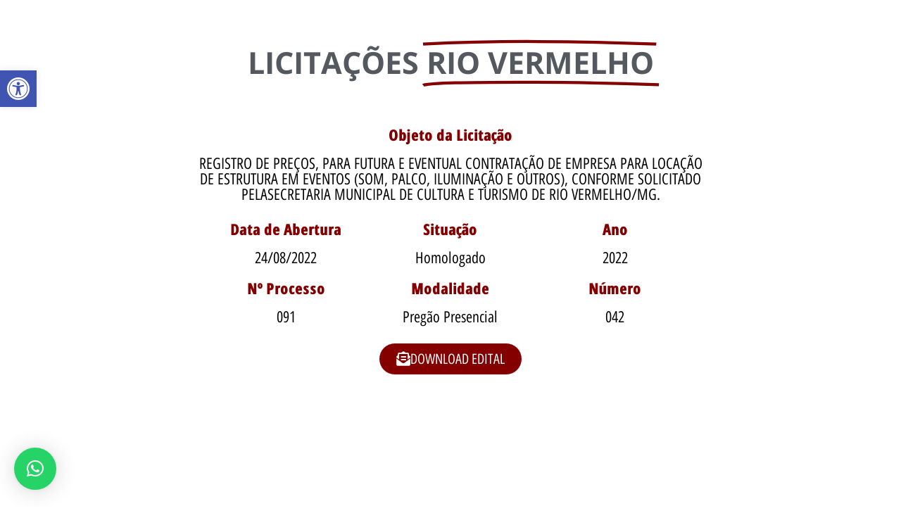

--- FILE ---
content_type: text/css
request_url: https://riovermelho.mg.gov.br/wp-content/uploads/elementor/css/post-384.css?ver=1766333984
body_size: 6367
content:
.elementor-384 .elementor-element.elementor-element-4b034d4:not(.elementor-motion-effects-element-type-background), .elementor-384 .elementor-element.elementor-element-4b034d4 > .elementor-motion-effects-container > .elementor-motion-effects-layer{background-color:#FFFFFF;}.elementor-384 .elementor-element.elementor-element-4b034d4 > .elementor-container{min-height:65vh;}.elementor-384 .elementor-element.elementor-element-4b034d4{border-style:solid;border-width:4px 0px 0px 0px;border-color:var( --e-global-color-2502592 );transition:background 0.3s, border 0.3s, border-radius 0.3s, box-shadow 0.3s;}.elementor-384 .elementor-element.elementor-element-4b034d4, .elementor-384 .elementor-element.elementor-element-4b034d4 > .elementor-background-overlay{border-radius:0px 0px 0px 0px;}.elementor-384 .elementor-element.elementor-element-4b034d4 > .elementor-background-overlay{transition:background 0.3s, border-radius 0.3s, opacity 0.3s;}.elementor-widget-image .widget-image-caption{color:var( --e-global-color-text );font-family:var( --e-global-typography-text-font-family ), Sans-serif;font-weight:var( --e-global-typography-text-font-weight );}.elementor-384 .elementor-element.elementor-element-7fa055f img{border-radius:36px 36px 36px 36px;}.elementor-widget-text-editor{font-family:var( --e-global-typography-text-font-family ), Sans-serif;font-weight:var( --e-global-typography-text-font-weight );color:var( --e-global-color-text );}.elementor-widget-text-editor.elementor-drop-cap-view-stacked .elementor-drop-cap{background-color:var( --e-global-color-primary );}.elementor-widget-text-editor.elementor-drop-cap-view-framed .elementor-drop-cap, .elementor-widget-text-editor.elementor-drop-cap-view-default .elementor-drop-cap{color:var( --e-global-color-primary );border-color:var( --e-global-color-primary );}.elementor-384 .elementor-element.elementor-element-8e17bbe{text-align:center;font-family:"Montserrat", Sans-serif;color:#FFFFFF;}.elementor-384 .elementor-element.elementor-element-4276c9e .elementor-repeater-item-17e71fe.elementor-social-icon{background-color:#DA3131;}.elementor-384 .elementor-element.elementor-element-4276c9e{--grid-template-columns:repeat(0, auto);--icon-size:16px;--grid-column-gap:43px;--grid-row-gap:0px;}.elementor-384 .elementor-element.elementor-element-4276c9e .elementor-widget-container{text-align:center;}.elementor-384 .elementor-element.elementor-element-4276c9e > .elementor-widget-container{margin:0px 0px 0px 0px;padding:0px 0px 0px 0px;}.elementor-384 .elementor-element.elementor-element-4276c9e .elementor-social-icon{--icon-padding:0.7em;}.elementor-384 .elementor-element.elementor-element-d1630f5 > .elementor-element-populated{border-style:solid;border-width:0px 1px 0px 0px;border-color:#FFFFFF;margin:100px 5px 100px 0px;--e-column-margin-right:5px;--e-column-margin-left:0px;padding:0px 0px 0px 0px;}.elementor-384 .elementor-element.elementor-element-3367618 > .elementor-widget-container{border-style:solid;border-width:3px 3px 3px 3px;border-color:#9b9b9b;border-radius:5px 5px 5px 5px;}.elementor-384 .elementor-element.elementor-element-3367618 iframe{height:350px;filter:brightness( 100% ) contrast( 100% ) saturate( 100% ) blur( 0px ) hue-rotate( 0deg );}.elementor-384 .elementor-element.elementor-element-1e2518f > .elementor-element-populated{border-style:solid;border-width:0px 0px 0px 1px;border-color:#FFFFFF;margin:100px 0px 100px 5px;--e-column-margin-right:0px;--e-column-margin-left:5px;padding:0px 0px 0px 0px;}.elementor-widget-heading .elementor-heading-title{font-family:var( --e-global-typography-primary-font-family ), Sans-serif;font-weight:var( --e-global-typography-primary-font-weight );color:var( --e-global-color-primary );}.elementor-384 .elementor-element.elementor-element-ded14c5{text-align:right;}.elementor-384 .elementor-element.elementor-element-ded14c5 .elementor-heading-title{font-family:"Lato", Sans-serif;font-size:25px;font-weight:600;text-transform:uppercase;line-height:1.3em;color:#0C4C2E;}.elementor-384 .elementor-element.elementor-element-5f3e916{--spacer-size:50px;}.elementor-384 .elementor-element.elementor-element-6f2fdf5{text-align:right;}.elementor-384 .elementor-element.elementor-element-6f2fdf5 .elementor-heading-title{font-family:"Lato", Sans-serif;font-size:18px;font-weight:400;line-height:1.3em;color:#0C4C2E;}.elementor-384 .elementor-element.elementor-element-bc8fee8:not(.elementor-motion-effects-element-type-background), .elementor-384 .elementor-element.elementor-element-bc8fee8 > .elementor-motion-effects-container > .elementor-motion-effects-layer{background-color:#0C4C2E;}.elementor-384 .elementor-element.elementor-element-bc8fee8{transition:background 0.3s, border 0.3s, border-radius 0.3s, box-shadow 0.3s;}.elementor-384 .elementor-element.elementor-element-bc8fee8 > .elementor-background-overlay{transition:background 0.3s, border-radius 0.3s, opacity 0.3s;}.elementor-384 .elementor-element.elementor-element-be60c1c img{width:8%;}@media(max-width:767px){.elementor-384 .elementor-element.elementor-element-7fa055f img{border-radius:34px 34px 34px 34px;}.elementor-384 .elementor-element.elementor-element-4276c9e{--grid-template-columns:repeat(0, auto);--icon-size:41px;--grid-column-gap:16px;}.elementor-384 .elementor-element.elementor-element-4276c9e .elementor-widget-container{text-align:center;}.elementor-384 .elementor-element.elementor-element-4276c9e > .elementor-widget-container{margin:0px 0px 0px 0px;padding:0px 0px 100px 0px;}.elementor-384 .elementor-element.elementor-element-4276c9e .elementor-social-icon{--icon-padding:0.1em;}.elementor-384 .elementor-element.elementor-element-ded14c5{text-align:center;}.elementor-384 .elementor-element.elementor-element-ded14c5 .elementor-heading-title{font-size:24px;}.elementor-384 .elementor-element.elementor-element-6f2fdf5{text-align:center;}.elementor-384 .elementor-element.elementor-element-6f2fdf5 .elementor-heading-title{font-size:18px;line-height:1em;}}@media(min-width:768px){.elementor-384 .elementor-element.elementor-element-6ed8ade{width:25%;}.elementor-384 .elementor-element.elementor-element-d1630f5{width:5%;}.elementor-384 .elementor-element.elementor-element-788d310{width:39.943%;}.elementor-384 .elementor-element.elementor-element-1e2518f{width:5.057%;}.elementor-384 .elementor-element.elementor-element-b043e54{width:25%;}}

--- FILE ---
content_type: text/css
request_url: https://riovermelho.mg.gov.br/wp-content/uploads/elementor/css/post-14906.css?ver=1766346351
body_size: 11386
content:
.elementor-14906 .elementor-element.elementor-element-5427a4c4{--spacer-size:25px;}.elementor-widget-animated-headline .elementor-headline-dynamic-wrapper path{stroke:var( --e-global-color-accent );}.elementor-widget-animated-headline .elementor-headline-plain-text{color:var( --e-global-color-secondary );}.elementor-widget-animated-headline .elementor-headline{font-family:var( --e-global-typography-primary-font-family ), Sans-serif;font-weight:var( --e-global-typography-primary-font-weight );}.elementor-widget-animated-headline{--dynamic-text-color:var( --e-global-color-secondary );}.elementor-widget-animated-headline .elementor-headline-dynamic-text{font-family:var( --e-global-typography-primary-font-family ), Sans-serif;font-weight:var( --e-global-typography-primary-font-weight );}.elementor-14906 .elementor-element.elementor-element-2fd673a2{--iteration-count:infinite;--animation-duration:1200ms;}.elementor-14906 .elementor-element.elementor-element-2fd673a2 .elementor-headline{text-align:center;font-family:"Open Sans Hebrew", Sans-serif;font-weight:600;}.elementor-14906 .elementor-element.elementor-element-2fd673a2 .elementor-headline-dynamic-wrapper path{stroke:var( --e-global-color-2502592 );}.elementor-14906 .elementor-element.elementor-element-2fd673a2 .elementor-headline-dynamic-text{font-family:"Open Sans Hebrew", Sans-serif;font-weight:600;}.elementor-14906 .elementor-element.elementor-element-51cd1e5d{--spacer-size:10px;}.elementor-widget-heading .elementor-heading-title{font-family:var( --e-global-typography-primary-font-family ), Sans-serif;font-weight:var( --e-global-typography-primary-font-weight );color:var( --e-global-color-primary );}.elementor-14906 .elementor-element.elementor-element-6f116f83 > .elementor-widget-container{border-radius:25px 25px 25px 25px;}.elementor-14906 .elementor-element.elementor-element-6f116f83{text-align:center;}.elementor-14906 .elementor-element.elementor-element-6f116f83 .elementor-heading-title{font-family:"Open Sans Hebrew Condensed", Sans-serif;font-size:22px;font-weight:800;color:var( --e-global-color-2502592 );}.elementor-14906 .elementor-element.elementor-element-106a2c0b > .elementor-container{max-width:750px;}.elementor-widget-theme-post-title .elementor-heading-title{font-family:var( --e-global-typography-primary-font-family ), Sans-serif;font-weight:var( --e-global-typography-primary-font-weight );color:var( --e-global-color-primary );}.elementor-14906 .elementor-element.elementor-element-3765a08b{text-align:center;}.elementor-14906 .elementor-element.elementor-element-3765a08b .elementor-heading-title{font-family:"Open Sans Hebrew Condensed", Sans-serif;font-size:22px;font-weight:400;color:#000000;}.elementor-14906 .elementor-element.elementor-element-22d9b1ad > .elementor-container > .elementor-column > .elementor-widget-wrap{align-content:center;align-items:center;}.elementor-14906 .elementor-element.elementor-element-22d9b1ad > .elementor-container{max-width:701px;}.elementor-14906 .elementor-element.elementor-element-22d9b1ad{margin-top:0%;margin-bottom:0%;}.elementor-14906 .elementor-element.elementor-element-2df37242 > .elementor-widget-container{border-radius:25px 25px 25px 25px;}.elementor-14906 .elementor-element.elementor-element-2df37242{text-align:center;}.elementor-14906 .elementor-element.elementor-element-2df37242 .elementor-heading-title{font-family:"Open Sans Hebrew Condensed", Sans-serif;font-size:22px;font-weight:800;color:var( --e-global-color-2502592 );}.elementor-14906 .elementor-element.elementor-element-6066be01{text-align:center;}.elementor-14906 .elementor-element.elementor-element-6066be01 .elementor-heading-title{font-family:"Open Sans Hebrew Condensed", Sans-serif;font-size:22px;font-weight:500;color:#000000;}.elementor-14906 .elementor-element.elementor-element-47e268c0 > .elementor-widget-container{border-radius:25px 25px 25px 25px;}.elementor-14906 .elementor-element.elementor-element-47e268c0{text-align:center;}.elementor-14906 .elementor-element.elementor-element-47e268c0 .elementor-heading-title{font-family:"Open Sans Hebrew Condensed", Sans-serif;font-size:22px;font-weight:800;color:var( --e-global-color-2502592 );}.elementor-14906 .elementor-element.elementor-element-3ad70000{text-align:center;}.elementor-14906 .elementor-element.elementor-element-3ad70000 .elementor-heading-title{font-family:"Open Sans Hebrew Condensed", Sans-serif;font-size:22px;font-weight:500;color:#000000;}.elementor-14906 .elementor-element.elementor-element-47f56481 > .elementor-widget-container{border-radius:25px 25px 25px 25px;}.elementor-14906 .elementor-element.elementor-element-47f56481{text-align:center;}.elementor-14906 .elementor-element.elementor-element-47f56481 .elementor-heading-title{font-family:"Open Sans Hebrew Condensed", Sans-serif;font-size:22px;font-weight:800;color:var( --e-global-color-2502592 );}.elementor-14906 .elementor-element.elementor-element-4f8521ab{text-align:center;}.elementor-14906 .elementor-element.elementor-element-4f8521ab .elementor-heading-title{font-family:"Open Sans Hebrew Condensed", Sans-serif;font-size:22px;font-weight:500;color:#000000;}.elementor-14906 .elementor-element.elementor-element-45a1ae0 > .elementor-widget-container{border-radius:25px 25px 25px 25px;}.elementor-14906 .elementor-element.elementor-element-45a1ae0{text-align:center;}.elementor-14906 .elementor-element.elementor-element-45a1ae0 .elementor-heading-title{font-family:"Open Sans Hebrew Condensed", Sans-serif;font-size:22px;font-weight:800;color:var( --e-global-color-2502592 );}.elementor-14906 .elementor-element.elementor-element-415e14d6{text-align:center;}.elementor-14906 .elementor-element.elementor-element-415e14d6 .elementor-heading-title{font-family:"Open Sans Hebrew Condensed", Sans-serif;font-size:22px;font-weight:500;color:#000000;}.elementor-14906 .elementor-element.elementor-element-141ab70 > .elementor-widget-container{border-radius:25px 25px 25px 25px;}.elementor-14906 .elementor-element.elementor-element-141ab70{text-align:center;}.elementor-14906 .elementor-element.elementor-element-141ab70 .elementor-heading-title{font-family:"Open Sans Hebrew Condensed", Sans-serif;font-size:22px;font-weight:800;color:var( --e-global-color-2502592 );}.elementor-14906 .elementor-element.elementor-element-44798418{text-align:center;}.elementor-14906 .elementor-element.elementor-element-44798418 .elementor-heading-title{font-family:"Open Sans Hebrew Condensed", Sans-serif;font-size:22px;font-weight:500;color:#000000;}.elementor-14906 .elementor-element.elementor-element-4720136c > .elementor-widget-container{border-radius:25px 25px 25px 25px;}.elementor-14906 .elementor-element.elementor-element-4720136c{text-align:center;}.elementor-14906 .elementor-element.elementor-element-4720136c .elementor-heading-title{font-family:"Open Sans Hebrew Condensed", Sans-serif;font-size:22px;font-weight:800;color:var( --e-global-color-2502592 );}.elementor-14906 .elementor-element.elementor-element-75569ba6{text-align:center;}.elementor-14906 .elementor-element.elementor-element-75569ba6 .elementor-heading-title{font-family:"Open Sans Hebrew Condensed", Sans-serif;font-size:22px;font-weight:500;color:#000000;}.elementor-widget-button .elementor-button{background-color:var( --e-global-color-accent );font-family:var( --e-global-typography-accent-font-family ), Sans-serif;font-weight:var( --e-global-typography-accent-font-weight );}.elementor-14906 .elementor-element.elementor-element-43e46f3 .elementor-button{background-color:var( --e-global-color-2502592 );font-family:"Open Sans Hebrew Condensed", Sans-serif;font-size:20px;font-weight:500;fill:#FFFFFF;color:#FFFFFF;border-style:solid;border-width:1px 1px 1px 1px;border-radius:25px 25px 25px 25px;}.elementor-14906 .elementor-element.elementor-element-43e46f3 .elementor-button-content-wrapper{flex-direction:row;}.elementor-14906 .elementor-element.elementor-element-43e46f3 .elementor-button .elementor-button-content-wrapper{gap:17px;}.elementor-14906 .elementor-element.elementor-element-43e46f3 .elementor-button:hover, .elementor-14906 .elementor-element.elementor-element-43e46f3 .elementor-button:focus{color:#FFFFFF;}.elementor-14906 .elementor-element.elementor-element-43e46f3 .elementor-button:hover svg, .elementor-14906 .elementor-element.elementor-element-43e46f3 .elementor-button:focus svg{fill:#FFFFFF;}.elementor-14906 .elementor-element.elementor-element-3ce0d0e .elementor-button{background-color:var( --e-global-color-2502592 );font-family:"Open Sans Hebrew Condensed", Sans-serif;font-size:20px;font-weight:500;fill:#FFFFFF;color:#FFFFFF;border-style:solid;border-width:1px 1px 1px 1px;border-radius:25px 25px 25px 25px;}.elementor-14906 .elementor-element.elementor-element-3ce0d0e .elementor-button-content-wrapper{flex-direction:row;}.elementor-14906 .elementor-element.elementor-element-3ce0d0e .elementor-button .elementor-button-content-wrapper{gap:17px;}.elementor-14906 .elementor-element.elementor-element-3ce0d0e .elementor-button:hover, .elementor-14906 .elementor-element.elementor-element-3ce0d0e .elementor-button:focus{color:#FFFFFF;}.elementor-14906 .elementor-element.elementor-element-3ce0d0e .elementor-button:hover svg, .elementor-14906 .elementor-element.elementor-element-3ce0d0e .elementor-button:focus svg{fill:#FFFFFF;}.elementor-14906 .elementor-element.elementor-element-0b98612 .elementor-button{background-color:var( --e-global-color-2502592 );font-family:"Open Sans Hebrew Condensed", Sans-serif;font-size:20px;font-weight:500;fill:#FFFFFF;color:#FFFFFF;border-style:solid;border-width:1px 1px 1px 1px;border-radius:25px 25px 25px 25px;}.elementor-14906 .elementor-element.elementor-element-0b98612 .elementor-button-content-wrapper{flex-direction:row;}.elementor-14906 .elementor-element.elementor-element-0b98612 .elementor-button .elementor-button-content-wrapper{gap:17px;}.elementor-14906 .elementor-element.elementor-element-0b98612 .elementor-button:hover, .elementor-14906 .elementor-element.elementor-element-0b98612 .elementor-button:focus{color:#FFFFFF;}.elementor-14906 .elementor-element.elementor-element-0b98612 .elementor-button:hover svg, .elementor-14906 .elementor-element.elementor-element-0b98612 .elementor-button:focus svg{fill:#FFFFFF;}.elementor-14906 .elementor-element.elementor-element-7a532c1 .elementor-button{background-color:var( --e-global-color-2502592 );font-family:"Open Sans Hebrew Condensed", Sans-serif;font-size:20px;font-weight:500;fill:#FFFFFF;color:#FFFFFF;border-style:solid;border-width:1px 1px 1px 1px;border-radius:25px 25px 25px 25px;}.elementor-14906 .elementor-element.elementor-element-7a532c1 .elementor-button-content-wrapper{flex-direction:row;}.elementor-14906 .elementor-element.elementor-element-7a532c1 .elementor-button .elementor-button-content-wrapper{gap:17px;}.elementor-14906 .elementor-element.elementor-element-7a532c1 .elementor-button:hover, .elementor-14906 .elementor-element.elementor-element-7a532c1 .elementor-button:focus{color:#FFFFFF;}.elementor-14906 .elementor-element.elementor-element-7a532c1 .elementor-button:hover svg, .elementor-14906 .elementor-element.elementor-element-7a532c1 .elementor-button:focus svg{fill:#FFFFFF;}.elementor-14906 .elementor-element.elementor-element-2f9c1daf{--spacer-size:200px;}.elementor-14906 .elementor-element.elementor-element-7246ce25{--spacer-size:80px;}

--- FILE ---
content_type: text/css
request_url: https://riovermelho.mg.gov.br/wp-content/uploads/elementor/google-fonts/css/opensanshebrew.css?ver=1748280766
body_size: 6891
content:
/*
 * Open Sans Hebrew (Hebrew) http://www.google.com/fonts/earlyaccess
 */
@font-face {
  font-family: 'Open Sans Hebrew';
  font-style: italic;
  font-weight: 300;
  src: url(https://riovermelho.mg.gov.br/wp-content/uploads/elementor/google-fonts/fonts/opensanshebrew-opensanshebrew-lightitalic.eot);
  src: url(https://riovermelho.mg.gov.br/wp-content/uploads/elementor/google-fonts/fonts/opensanshebrew-opensanshebrew-lightitalic.eot?#iefix) format('embedded-opentype'),
       url(https://riovermelho.mg.gov.br/wp-content/uploads/elementor/google-fonts/fonts/opensanshebrew-opensanshebrew-lightitalic.woff2) format('woff2'),
       url(https://riovermelho.mg.gov.br/wp-content/uploads/elementor/google-fonts/fonts/opensanshebrew-opensanshebrew-lightitalic.woff) format('woff'),
       url(https://riovermelho.mg.gov.br/wp-content/uploads/elementor/google-fonts/fonts/opensanshebrew-opensanshebrew-lightitalic.ttf) format('truetype');
}
@font-face {
  font-family: 'Open Sans Hebrew';
  font-style: normal;
  font-weight: 300;
  src: url(https://riovermelho.mg.gov.br/wp-content/uploads/elementor/google-fonts/fonts/opensanshebrew-opensanshebrew-light.eot);
  src: url(https://riovermelho.mg.gov.br/wp-content/uploads/elementor/google-fonts/fonts/opensanshebrew-opensanshebrew-light.eot?#iefix) format('embedded-opentype'),
       url(https://riovermelho.mg.gov.br/wp-content/uploads/elementor/google-fonts/fonts/opensanshebrew-opensanshebrew-light.woff2) format('woff2'),
       url(https://riovermelho.mg.gov.br/wp-content/uploads/elementor/google-fonts/fonts/opensanshebrew-opensanshebrew-light.woff) format('woff'),
       url(https://riovermelho.mg.gov.br/wp-content/uploads/elementor/google-fonts/fonts/opensanshebrew-opensanshebrew-light.ttf) format('truetype');
}
@font-face {
  font-family: 'Open Sans Hebrew';
  font-style: italic;
  font-weight: 400;
  src: url(https://riovermelho.mg.gov.br/wp-content/uploads/elementor/google-fonts/fonts/opensanshebrew-opensanshebrew-italic.eot);
  src: url(https://riovermelho.mg.gov.br/wp-content/uploads/elementor/google-fonts/fonts/opensanshebrew-opensanshebrew-italic.eot?#iefix) format('embedded-opentype'),
       url(https://riovermelho.mg.gov.br/wp-content/uploads/elementor/google-fonts/fonts/opensanshebrew-opensanshebrew-italic.woff2) format('woff2'),
       url(https://riovermelho.mg.gov.br/wp-content/uploads/elementor/google-fonts/fonts/opensanshebrew-opensanshebrew-italic.woff) format('woff'),
       url(https://riovermelho.mg.gov.br/wp-content/uploads/elementor/google-fonts/fonts/opensanshebrew-opensanshebrew-italic.ttf) format('truetype');
}
@font-face {
  font-family: 'Open Sans Hebrew';
  font-style: normal;
  font-weight: 400;
  src: url(https://riovermelho.mg.gov.br/wp-content/uploads/elementor/google-fonts/fonts/opensanshebrew-opensanshebrew-regular.eot);
  src: url(https://riovermelho.mg.gov.br/wp-content/uploads/elementor/google-fonts/fonts/opensanshebrew-opensanshebrew-regular.eot?#iefix) format('embedded-opentype'),
       url(https://riovermelho.mg.gov.br/wp-content/uploads/elementor/google-fonts/fonts/opensanshebrew-opensanshebrew-regular.woff2) format('woff2'),
       url(https://riovermelho.mg.gov.br/wp-content/uploads/elementor/google-fonts/fonts/opensanshebrew-opensanshebrew-regular.woff) format('woff'),
       url(https://riovermelho.mg.gov.br/wp-content/uploads/elementor/google-fonts/fonts/opensanshebrew-opensanshebrew-regular.ttf) format('truetype');
}
@font-face {
  font-family: 'Open Sans Hebrew';
  font-style: italic;
  font-weight: 700;
  src: url(https://riovermelho.mg.gov.br/wp-content/uploads/elementor/google-fonts/fonts/opensanshebrew-opensanshebrew-bolditalic.eot);
  src: url(https://riovermelho.mg.gov.br/wp-content/uploads/elementor/google-fonts/fonts/opensanshebrew-opensanshebrew-bolditalic.eot?#iefix) format('embedded-opentype'),
       url(https://riovermelho.mg.gov.br/wp-content/uploads/elementor/google-fonts/fonts/opensanshebrew-opensanshebrew-bolditalic.woff2) format('woff2'),
       url(https://riovermelho.mg.gov.br/wp-content/uploads/elementor/google-fonts/fonts/opensanshebrew-opensanshebrew-bolditalic.woff) format('woff'),
       url(https://riovermelho.mg.gov.br/wp-content/uploads/elementor/google-fonts/fonts/opensanshebrew-opensanshebrew-bolditalic.ttf) format('truetype');
}
@font-face {
  font-family: 'Open Sans Hebrew';
  font-style: normal;
  font-weight: 700;
  src: url(https://riovermelho.mg.gov.br/wp-content/uploads/elementor/google-fonts/fonts/opensanshebrew-opensanshebrew-bold.eot);
  src: url(https://riovermelho.mg.gov.br/wp-content/uploads/elementor/google-fonts/fonts/opensanshebrew-opensanshebrew-bold.eot?#iefix) format('embedded-opentype'),
       url(https://riovermelho.mg.gov.br/wp-content/uploads/elementor/google-fonts/fonts/opensanshebrew-opensanshebrew-bold.woff2) format('woff2'),
       url(https://riovermelho.mg.gov.br/wp-content/uploads/elementor/google-fonts/fonts/opensanshebrew-opensanshebrew-bold.woff) format('woff'),
       url(https://riovermelho.mg.gov.br/wp-content/uploads/elementor/google-fonts/fonts/opensanshebrew-opensanshebrew-bold.ttf) format('truetype');
}
@font-face {
  font-family: 'Open Sans Hebrew';
  font-style: italic;
  font-weight: 800;
  src: url(https://riovermelho.mg.gov.br/wp-content/uploads/elementor/google-fonts/fonts/opensanshebrew-opensanshebrew-extrabolditalic.eot);
  src: url(https://riovermelho.mg.gov.br/wp-content/uploads/elementor/google-fonts/fonts/opensanshebrew-opensanshebrew-extrabolditalic.eot?#iefix) format('embedded-opentype'),
       url(https://riovermelho.mg.gov.br/wp-content/uploads/elementor/google-fonts/fonts/opensanshebrew-opensanshebrew-extrabolditalic.woff2) format('woff2'),
       url(https://riovermelho.mg.gov.br/wp-content/uploads/elementor/google-fonts/fonts/opensanshebrew-opensanshebrew-extrabolditalic.woff) format('woff'),
       url(https://riovermelho.mg.gov.br/wp-content/uploads/elementor/google-fonts/fonts/opensanshebrew-opensanshebrew-extrabolditalic.ttf) format('truetype');
}
@font-face {
  font-family: 'Open Sans Hebrew';
  font-style: normal;
  font-weight: 800;
  src: url(https://riovermelho.mg.gov.br/wp-content/uploads/elementor/google-fonts/fonts/opensanshebrew-opensanshebrew-extrabold.eot);
  src: url(https://riovermelho.mg.gov.br/wp-content/uploads/elementor/google-fonts/fonts/opensanshebrew-opensanshebrew-extrabold.eot?#iefix) format('embedded-opentype'),
       url(https://riovermelho.mg.gov.br/wp-content/uploads/elementor/google-fonts/fonts/opensanshebrew-opensanshebrew-extrabold.woff2) format('woff2'),
       url(https://riovermelho.mg.gov.br/wp-content/uploads/elementor/google-fonts/fonts/opensanshebrew-opensanshebrew-extrabold.woff) format('woff'),
       url(https://riovermelho.mg.gov.br/wp-content/uploads/elementor/google-fonts/fonts/opensanshebrew-opensanshebrew-extrabold.ttf) format('truetype');
}
